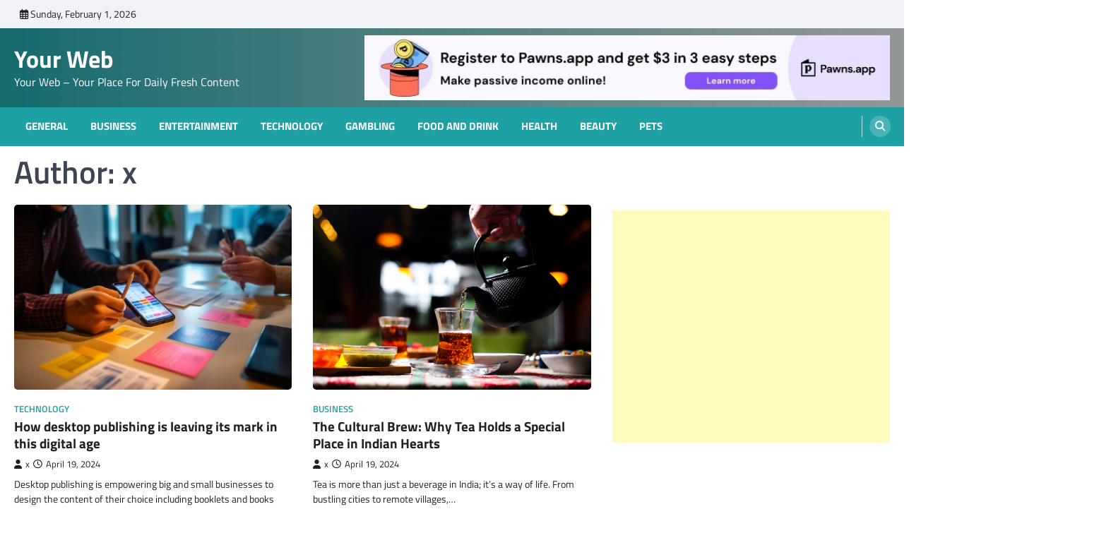

--- FILE ---
content_type: text/html; charset=utf-8
request_url: https://www.google.com/recaptcha/api2/aframe
body_size: 267
content:
<!DOCTYPE HTML><html><head><meta http-equiv="content-type" content="text/html; charset=UTF-8"></head><body><script nonce="2Z9F5lOZIIQQJeBn-yoiSA">/** Anti-fraud and anti-abuse applications only. See google.com/recaptcha */ try{var clients={'sodar':'https://pagead2.googlesyndication.com/pagead/sodar?'};window.addEventListener("message",function(a){try{if(a.source===window.parent){var b=JSON.parse(a.data);var c=clients[b['id']];if(c){var d=document.createElement('img');d.src=c+b['params']+'&rc='+(localStorage.getItem("rc::a")?sessionStorage.getItem("rc::b"):"");window.document.body.appendChild(d);sessionStorage.setItem("rc::e",parseInt(sessionStorage.getItem("rc::e")||0)+1);localStorage.setItem("rc::h",'1769933728339');}}}catch(b){}});window.parent.postMessage("_grecaptcha_ready", "*");}catch(b){}</script></body></html>